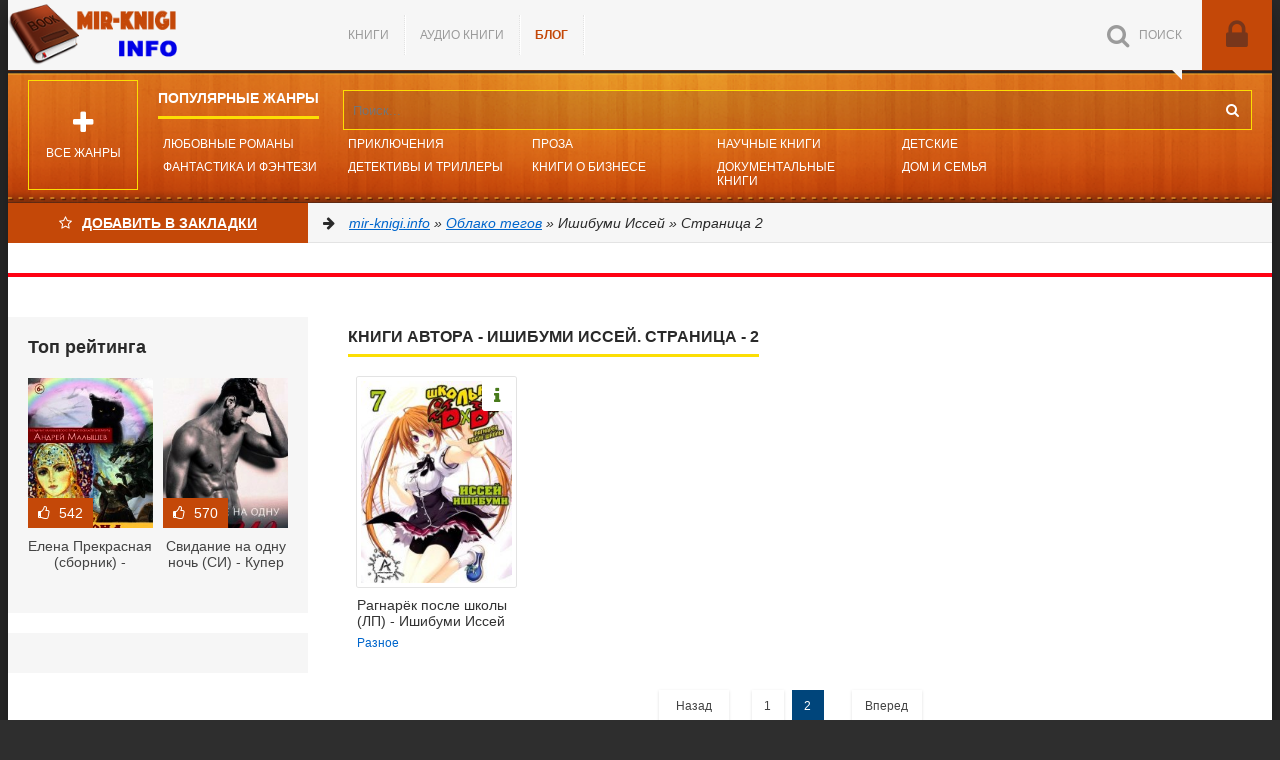

--- FILE ---
content_type: text/html; charset=utf-8
request_url: https://mir-knigi.info/tags/%D0%98%D1%88%D0%B8%D0%B1%D1%83%D0%BC%D0%B8%20%D0%98%D1%81%D1%81%D0%B5%D0%B9/page/2/
body_size: 12969
content:
<!DOCTYPE html>
<html lang="ru">
<head>
    <meta charset="utf-8">
<title>Ишибуми Иссей &raquo; Страница 2 &raquo; Онлайн библиотека книг читать онлайн бесплатно и полностью | mir-knigi.info</title>
<meta name="description" content="✅ Читать онлайн 💲 бесплатно 💲 современные книги 💯 без регистрации ✔️ более 10000 книг в формате ➡️ fb2, ➡️ pdf полностью. Переходите! 📚">
<meta name="keywords" content="">
<meta name="generator" content="DataLife Engine (http://dle-news.ru)">
<link rel="search" type="application/opensearchdescription+xml" href="https://mir-knigi.info/index.php?do=opensearch" title="Онлайн библиотека книг читать онлайн бесплатно и полностью | mir-knigi.info">
<link rel="canonical" href="https://mir-knigi.info/tags/%D0%98%D1%88%D0%B8%D0%B1%D1%83%D0%BC%D0%B8%20%D0%98%D1%81%D1%81%D0%B5%D0%B9/page/2/">
<link rel="alternate" type="application/rss+xml" title="Онлайн библиотека книг читать онлайн бесплатно и полностью | mir-knigi.info" href="https://mir-knigi.info/rss.xml">
    <meta name="viewport" content="width=device-width, initial-scale=1.0" />
    <link rel="shortcut icon" href="/templates/mg-v2-select-utf8-111/images/favicon.png" />
    <link rel="preload" href="/templates/mg-v2-select-utf8-111/fonts/fontawesome-webfont.woff2?v=4.4.0" as="font" type="font/woff2" crossorigin />
        
    <link rel="icon" type="image/png" sizes="192x192"  href="/templates/mg-v2-select-utf8-111/images/android-icon-192x192.png">
    <link rel="icon" type="image/png" sizes="32x32" href="/templates/mg-v2-select-utf8-111/images/favicon-32x32.png">
    <link rel="icon" type="image/png" sizes="96x96" href="/templates/mg-v2-select-utf8-111/images/favicon-96x96.png">
    <link rel="icon" type="image/png" sizes="16x16" href="/templates/mg-v2-select-utf8-111/images/favicon-16x16.png">
    <link rel="manifest" href="/templates/mg-v2-select-utf8-111/images/manifest.json">
    <meta name="msapplication-TileColor" content="#bb4109">
    <meta name="msapplication-TileImage" content="/templates/mg-v2-select-utf8-111/images/ms-icon-144x144.png">
    <meta name="theme-color" content="#bb4109">
    <link href="/templates/mg-v2-select-utf8-111/style/styles.css?v=1.4" type="text/css" rel="stylesheet" />
    <link href="/templates/mg-v2-select-utf8-111/style/engine.css" type="text/css" rel="stylesheet" />
    <link href="/templates/mg-v2-select-utf8-111/style/frameworks.css" type="text/css" rel="stylesheet" />   
<meta name="yandex-verification" content="a58e16f066b223c0" />
<meta name="p:domain_verify" content="a29c9bf69f8519bccead85e78d15141b"/>
    <meta name="p:domain_verify" content="d4095e222ab4761a216cea3e79612514"/>   
<meta name="google-site-verification" content="um646gS2SwvgoGNVu46826I_p5pze8rPiBuIjK6eglM" />
<!-- Global site tag (gtag.js) - Google Analytics -->
<script async src="https://www.googletagmanager.com/gtag/js?id=UA-170477284-1"></script>
<script>
  window.dataLayer = window.dataLayer || [];
  function gtag(){dataLayer.push(arguments);}
  gtag('js', new Date());

  gtag('config', 'UA-170477284-1');
</script>


   
<script src="https://cdn.adfinity.pro/code/mir-knigi.info/adfinity.js" charset="utf-8" async></script>
    </head>
<body>
    
    <div class="wrapper" id="wrapper">
	<div class="wr-center">	
		<header class="top clearfix">
			<a href="/" class="logotype" title="На главную">Mir-knigi.info</a>
			<ul class="top-menu clearfix">
				<li><a href="/books/">Книги</a></li>
                <li><a href="https://online-knigi.com.ua/audiobooks" target="_blank">Аудио книги</a></li>
                <li><a href="/blog/" style="color: #c44808; font-weight: 600;">БЛОГ</a></li>
			</ul>
			<div class="top-buts clearfix">
				<div class="show-login" id="show-login">
					<i class="fa fa-lock"></i>
					
				</div>
				<div class="show-search" id="show-search" data-label="ПОИСК"><i class="fa fa-search"></i></div>
			</div>
				<div class="search-wrap">
							<form id="quicksearch" method="post">
								<input type="hidden" name="do" value="search" />
								<input type="hidden" name="subaction" value="search" />
								<div class="search-box">
									<input id="story" name="story" placeholder="Поиск..." type="text" />
									<button type="submit" title="Найти"><i class="fa fa-search"></i></button>
								</div>
							</form>
				</div>
		</header>
		
                <nav class="nav" data-label="Популярные жанры">
                    <ul>
                        <li><a href="https://mir-knigi.info/books/lyubovnye-romany/">Любовные романы</a></li>
                        <li><a href="https://mir-knigi.info/books/fantastika-i-fentezi/">Фантастика и фэнтези</a></li>
                        <li><a href="https://mir-knigi.info/books/priklyucheniya/">Приключения</a></li>
                        <li><a href="/books/detektivy-i-trillery">Детективы и Триллеры</a></li>
                        <li><a href="/books/proza">Проза</a></li>
                        <li><a href="https://mir-knigi.info/books/delovaya-literatura/">Книги о бизнесе</a></li>
                        <li><a href="https://mir-knigi.info/books/nauchno-obrazovatelnaya/">Научные книги</a></li>				
                        <li><a href="https://mir-knigi.info/books/dokumentalnaya-literatura/">Документальные книги</a></li>
                        <li><a href="https://mir-knigi.info/books/detskie/">Детские</a></li>
                        <li><a href="https://mir-knigi.info/books/dom-i-semya/">Дом и семья</a></li>                                                
                    </ul>
                    <div class="show-bigmenu" id="show-bigmenu"><i class="fa fa-plus"></i>Все жанры</div>
                </nav>                
                <div class="line">
                    <div class="add-fav">
                        <a href="" onclick="return bookmark(this);" style="color:#fff"><i class="fa fa-star-o" aria-hidden="true"></i>Добавить в Закладки</a>                        
                    </div>
                    <div class="speedbar nowrap"><i class="fa fa-arrow-right"></i> 
	<span itemscope itemtype="https://schema.org/BreadcrumbList"><span itemprop="itemListElement" itemscope itemtype="https://schema.org/ListItem"><meta itemprop="position" content="1"><a href="https://mir-knigi.info/" itemprop="item"><span itemprop="name">mir-knigi.info</span></a></span> &raquo; <span itemprop="itemListElement" itemscope itemtype="https://schema.org/ListItem"><meta itemprop="position" content="2"><a href="https://mir-knigi.info/tags/" itemprop="item"><span itemprop="name">Облако тегов</span></a></span> &raquo; Ишибуми Иссей &raquo; Страница 2</span>
</div>

                </div>                    
                <div class="advblock" style="text-align:center;margin:30px 0 20px;border-top:2px solid #ff0214;border-bottom:2px solid #ff0214;">
                    
                        
                    
                    
                    
        		</div>
                <div class="content clearfix">
                    <div class="col-content">
								
				                                
				
                
                
                <div class="section-title"><h1>Книги автора - Ишибуми Иссей. Страница - 2</h1></div>  
                	
				
				
				
				<div class="not-main clearfix">
					<div id='dle-content'><div class="movie-item ignore-select short-movie clearfix"> <!-- строка изменена -->
	<div class="movie-img img-box">
		<img class="xfieldimage cover lazy-loaded" src="https://cdn.mir-knigi.info/books/55539/55539.jpg" alt="Рагнарёк после школы (ЛП) - Ишибуми Иссей">
		<i class="fa fa-info show-desc"></i>
		<div class="movie-img-inner">
			<i class="fa fa-play-circle-o go-watch pseudo-link" data-link="https://mir-knigi.info/books/raznoe/55539-ragnarek-posle-shkoly-lp.html"></i>
		</div>
	</div>
	<a class="movie-title" href="https://mir-knigi.info/books/raznoe/55539-ragnarek-posle-shkoly-lp.html">Рагнарёк после школы (ЛП) - Ишибуми Иссей</a> <!-- строка изменена -->
	<div class="movie-tags nowrap">Разное</div>
    
	<div class="movie-desc">
		<div class="movie-date">17 март 2020</div>
		<div class="movie-director"><b>Автор:</b> <a href="https://mir-knigi.info/tags/%D0%98%D1%88%D0%B8%D0%B1%D1%83%D0%BC%D0%B8%20%D0%98%D1%81%D1%81%D0%B5%D0%B9/">Ишибуми Иссей</a></div>
		<div class="movie-text">История о молодом демоне Хёдо Иссее, в котором заключён легендарный дракон. Из-за огромной силы, томящейся в подростке, он оказывается замешан в политические интриги разных миров и принимает участие</div>
		<div class="movie-rate"><i class="fa fa-thumbs-o-up"></i><span id="vote-num-id-55539" class="ignore-select">0</span></div>
		
		
	</div>
</div><!--noindex-->
<div class="clr"></div>
<div class="pagi-nav clearfix ignore-select">
	<span class="pprev"><a href="https://mir-knigi.info/tags/%D0%98%D1%88%D0%B8%D0%B1%D1%83%D0%BC%D0%B8%20%D0%98%D1%81%D1%81%D0%B5%D0%B9/">Назад</a></span>
	<span class="navigation"><a href="https://mir-knigi.info/tags/%D0%98%D1%88%D0%B8%D0%B1%D1%83%D0%BC%D0%B8%20%D0%98%D1%81%D1%81%D0%B5%D0%B9/">1</a> <span>2</span> </span>
	<span class="pnext"><span>Вперед</span></span>
</div>
<!--/noindex--></div>
				</div>
				
				
				

				
				<div class="menu-list" id="menu-list">
					<div class="menu-box">

    <div class="menu-title">Все жанры читать онлайн бесплатно</div>

    <div class="menu-inner">	
        <div class="cat-title"><a href="/books/fantastika-i-fentezi">Фантастика и фэнтези</a></div>
<ul>
<li><a href="/books/fantastika-i-fentezi/boevaya-fantastika">Боевая фантастика</a></li>
<li><a href="/books/fantastika-i-fentezi/nauchnaya-fantastika">Научная фантастика</a></li>
<li><a href="/books/fantastika-i-fentezi/fentezi">Фэнтези</a></li>
<li><a href="/books/fantastika-i-fentezi/alternativnaya-istoriya">Альтернативная история</a></li>
<li><a href="/books/fantastika-i-fentezi/uzhasy-i-mistika">Ужасы и мистика</a></li>
<li><a href="/books/fantastika-i-fentezi/detektivnaya-fantastika">Детективная фантастика</a></li>
<li><a href="/books/fantastika-i-fentezi/kosmicheskaya-fantastika">Космическая фантастика</a></li>
<li><a href="/books/fantastika-i-fentezi/kiberpank">Киберпанк</a></li>
<li><a href="/books/fantastika-i-fentezi/yumoristicheskaya-fantastika">Юмористическая фантастика</a></li>
<li><a href="/books/fantastika-i-fentezi/geroicheskaya-fantastika">Героическая фантастика</a></li>
<li><a href="/books/fantastika-i-fentezi/sotsialno-filosofskaya-fantastika">Социально-философская фантастика</a></li>
<li><a href="/books/fantastika-i-fentezi/mistika">Мистика</a></li>
<li><a href="/books/fantastika-i-fentezi/tekhnofentezi">Технофэнтези</a></li>
<li><a href="/books/fantastika-i-fentezi/fantastika-prochee">Фантастика: прочее</a></li>
<li><a href="/books/fantastika-i-fentezi/epicheskaya-fantastika">Эпическая фантастика</a></li>
<li><a href="/books/fantastika-i-fentezi/goticheskij-roman">Готический роман</a></li>
<li><a href="/books/fantastika-i-fentezi/istoricheskoe-fentezi">Историческое фэнтези</a></li>
<li><a href="/books/fantastika-i-fentezi/yumoristicheskoe-fentezi">Юмористическое фэнтези</a></li>
<li><a href="/books/fantastika-i-fentezi/litrpg">ЛитРПГ</a></li>
<li><a href="/books/fantastika-i-fentezi/popadantsy">Попаданцы</a></li>
<li><a href="/books/fantastika-i-fentezi/skazochnaya-fantastika">Сказочная фантастика</a></li>
<li><a href="/books/fantastika-i-fentezi/postapokalipsis">Постапокалипсис</a></li>
<li><a href="/books/fantastika-i-fentezi/gorodskoe-fentezi">Городское фэнтези</a></li>
<li><a href="/books/fantastika-i-fentezi/ironicheskoe-fentezi">Ироническое фэнтези</a></li>
<li><a href="/books/fantastika-i-fentezi/stimpank">Стимпанк</a></li>
<li><a href="/books/fantastika-i-fentezi/nenauchnaya-fantastika">Ненаучная фантастика</a></li>
<li><a href="/books/fantastika-i-fentezi/kosmoopera">Космоопера</a></li>
<li><a href="/books/fantastika-i-fentezi/ironicheskaya-fantastika">Ироническая фантастика</a></li>
</ul>
<div class="cat-title"><a href="/books/proza">Проза</a></div>
<ul>
<li><a href="/books/proza/voennaya-proza">Военная проза</a></li>
<li><a href="/books/proza/klassicheskaya-proza">Классическая проза</a></li>
<li><a href="/books/proza/sovremennaya-proza">Современная проза</a></li>
<li><a href="/books/proza/istoricheskaya-proza">Историческая проза</a></li>
<li><a href="/books/proza/russkaya-klassicheskaya-proza">Русская классическая проза</a></li>
<li><a href="/books/proza/sovetskaya-klassicheskaya-proza">Советская классическая проза</a></li>
<li><a href="/books/proza/proza-prochee">Проза прочее</a></li>
<li><a href="/books/proza/kontrkultura">Контркультура</a></li>
<li><a href="/books/proza/aforizmy">Афоризмы</a></li>
<li><a href="/books/proza/povest">Повесть</a></li>
<li><a href="/books/proza/rasskaz">Рассказ</a></li>
<li><a href="/books/proza/esse-ocherk-etyud-nabrosok">Эссе, очерк, этюд, набросок</a></li>
<li><a href="/books/proza/sentimentalnaya-proza">Сентиментальная проза</a></li>
<li><a href="/books/proza/roman">Роман</a></li>
<li><a href="/books/proza/magicheskij-realizm">Магический реализм</a></li>
<li><a href="/books/proza/novella">Новелла</a></li>
<li><a href="/books/proza/epistolyarnaya-proza">Эпистолярная проза</a></li>
<li><a href="/books/proza/semejnyj-roman-semejnaya-saga">Семейный роман/Семейная сага</a></li>
<li><a href="/books/proza/feeriya">Феерия</a></li>
<li><a href="/books/proza/antisovetskaya-literatura">Антисоветская литература</a></li>
<li><a href="/books/proza/epopeya">Эпопея</a></li>
</ul>
<div class="cat-title"><a href="/books/detektivy-i-trillery">Детективы и триллеры</a></div>
<ul>
<li><a href="/books/detektivy-i-trillery/boeviki">Боевики</a></li>
<li><a href="/books/detektivy-i-trillery/prochie-detektivy">Прочие Детективы</a></li>
<li><a href="/books/detektivy-i-trillery/politicheskie-detektivy">Политические детективы</a></li>
<li><a href="/books/detektivy-i-trillery/istoricheskie-detektivy">Исторические детективы</a></li>
<li><a href="/books/detektivy-i-trillery/trillery">Триллеры</a></li>
<li><a href="/books/detektivy-i-trillery/klassicheskie-detektivy">Классические детективы</a></li>
<li><a href="/books/detektivy-i-trillery/krutoj-detektiv">Крутой детектив</a></li>
<li><a href="/books/detektivy-i-trillery/kriminalnye-detektivy">Криминальные детективы</a></li>
<li><a href="/books/detektivy-i-trillery/politsejskie-detektivy">Полицейские детективы</a></li>
<li><a href="/books/detektivy-i-trillery/shpionskie-detektivy">Шпионские детективы</a></li>
<li><a href="/books/detektivy-i-trillery/ironicheskie-detektivy">Иронические детективы</a></li>
<li><a href="/books/detektivy-i-trillery/manyaki">Маньяки</a></li>
<li><a href="/books/detektivy-i-trillery/damskij-detektivnyj-roman">Дамский детективный роман</a></li>
<li><a href="/books/detektivy-i-trillery/meditsinskij-triller">Медицинский триллер</a></li>
</ul>
<div class="cat-title"><a href="/books/lyubovnye-romany">Любовные романы</a></div>
<ul>
<li><a href="/books/lyubovnye-romany/sovremennye-lyubovnye-romany">Современные любовные романы</a></li>
<li><a href="/books/lyubovnye-romany/istoricheskie-lyubovnye-romany">Исторические любовные романы</a></li>
<li><a href="/books/lyubovnye-romany/korotkie-lyubovnye-romany">Короткие любовные романы</a></li>
<li><a href="/books/lyubovnye-romany/lyubovno-fantasticheskie-romany">Любовно-фантастические романы</a></li>
<li><a href="/books/lyubovnye-romany/erotika">Эротика</a></li>
<li><a href="/books/lyubovnye-romany/ostrosyuzhetnye-lyubovnye-romany">Остросюжетные любовные романы</a></li>
<li><a href="/books/lyubovnye-romany/porno">Порно</a></li>
<li><a href="/books/lyubovnye-romany/slesh">Слеш</a></li>
<li><a href="/books/lyubovnye-romany/prochie-lyubovnye-romany">Прочие любовные романы</a></li>
<li><a href="/books/lyubovnye-romany/femslesh">Фемслеш</a></li>
</ul>
<div class="cat-title"><a href="/books/dokumentalnaya-literatura">Документальная литература</a></div>
<ul>
<li><a href="/books/dokumentalnaya-literatura/biografii-i-memuary">Биографии и мемуары</a></li>
<li><a href="/books/dokumentalnaya-literatura/publitsistika">Публицистика</a></li>
<li><a href="/books/dokumentalnaya-literatura/prochaya-dokumentalnaya-literatura">Прочая документальная литература</a></li>
<li><a href="/books/dokumentalnaya-literatura/kritika">Критика</a></li>
<li><a href="/books/dokumentalnaya-literatura/iskusstvo-i-dizajn">Искусство и Дизайн</a></li>
<li><a href="/books/dokumentalnaya-literatura/nauchpop">Научпоп</a></li>
<li><a href="/books/dokumentalnaya-literatura/voennaya-dokumentalistika">Военная документалистика</a></li>
</ul>
<div class="cat-title"><a href="/books/nauchno-obrazovatelnaya">Научно-образовательная</a></div>
<ul>
<li><a href="/books/nauchno-obrazovatelnaya/meditsina">Медицина</a></li>
<li><a href="/books/nauchno-obrazovatelnaya/religiovedenie">Религиоведение</a></li>
<li><a href="/books/nauchno-obrazovatelnaya/istoriya">История</a></li>
<li><a href="/books/nauchno-obrazovatelnaya/psikhologiya">Психология</a></li>
<li><a href="/books/nauchno-obrazovatelnaya/kulturologiya">Культурология</a></li>
<li><a href="/books/nauchno-obrazovatelnaya/politika">Политика</a></li>
<li><a href="/books/nauchno-obrazovatelnaya/tekhnicheskie-nauki">Технические науки</a></li>
<li><a href="/books/nauchno-obrazovatelnaya/prochaya-nauchnaya-literatura">Прочая научная литература</a></li>
<li><a href="/books/nauchno-obrazovatelnaya/biologiya">Биология</a></li>
<li><a href="/books/nauchno-obrazovatelnaya/yazykoznanie">Языкознание</a></li>
<li><a href="/books/nauchno-obrazovatelnaya/filosofiya">Философия</a></li>
<li><a href="/books/nauchno-obrazovatelnaya/yurisprudentsiya">Юриспруденция</a></li>
<li><a href="/books/nauchno-obrazovatelnaya/fizika">Физика</a></li>
<li><a href="/books/nauchno-obrazovatelnaya/matematika">Математика</a></li>
<li><a href="/books/nauchno-obrazovatelnaya/gosudarstvo-i-pravo">Государство и право</a></li>
<li><a href="/books/nauchno-obrazovatelnaya/obschestvoznanie">Обществознание</a></li>
<li><a href="/books/nauchno-obrazovatelnaya/khimiya">Химия</a></li>
<li><a href="/books/nauchno-obrazovatelnaya/detskaya-psikhologiya">Детская психология</a></li>
<li><a href="/books/nauchno-obrazovatelnaya/psikhoterapiya-i-konsul'tirovanie">Психотерапия и консультирование</a></li>
<li><a href="/books/nauchno-obrazovatelnaya/referaty">Рефераты</a></li>
<li><a href="/books/nauchno-obrazovatelnaya/botanika">Ботаника</a></li>
<li><a href="/books/nauchno-obrazovatelnaya/literaturovedenie">Литературоведение</a></li>
<li><a href="/books/nauchno-obrazovatelnaya/uchebniki">Учебники</a></li>
<li><a href="/books/nauchno-obrazovatelnaya/pedagogika">Педагогика</a></li>
<li><a href="/books/nauchno-obrazovatelnaya/geologiya-i-geografiya">Геология и география</a></li>
<li><a href="/books/nauchno-obrazovatelnaya/astronomiya-i-kosmos">Астрономия и космос</a></li>
<li><a href="/books/nauchno-obrazovatelnaya/shpargalki">Шпаргалки</a></li>
<li><a href="/books/nauchno-obrazovatelnaya/zoologiya">Зоология</a></li>
<li><a href="/books/nauchno-obrazovatelnaya/inostrannye-yazyki">Иностранные языки</a></li>
<li><a href="/books/nauchno-obrazovatelnaya/voennaya-istoriya">Военная история</a></li>
<li><a href="/books/nauchno-obrazovatelnaya/seks-i-semejnaya-psikhologiya">Секс и семейная психология</a></li>
<li><a href="/books/nauchno-obrazovatelnaya/ekologiya">Экология</a></li>
<li><a href="/books/nauchno-obrazovatelnaya/veterinariya">Ветеринария</a></li>
<li><a href="/books/nauchno-obrazovatelnaya/biofizika">Биофизика</a></li>
<li><a href="/books/nauchno-obrazovatelnaya/biokhimiya">Биохимия</a></li>
<li><a href="/books/nauchno-obrazovatelnaya/fizicheskaya-khimiya">Физическая химия</a></li>
<li><a href="/books/nauchno-obrazovatelnaya/al'ternativnaya-meditsina">Альтернативная медицина</a></li>
<li><a href="/books/nauchno-obrazovatelnaya/organicheskaya-khimiya">Органическая химия</a></li>
<li><a href="/books/nauchno-obrazovatelnaya/analiticheskaya-himiya">Аналитическая химия</a></li>
</ul>
<div class="cat-title"><a href="/books/detskie">Детские</a></div>
<ul>
<li><a href="/books/detskie/skazki">Сказки</a></li>
<li><a href="/books/detskie/detskie-priklyucheniya">Детские приключения</a></li>
<li><a href="/books/detskie/detskaya-proza">Детская проза</a></li>
<li><a href="/books/detskie/detskie-stikhi">Детские стихи</a></li>
<li><a href="/books/detskie/detskie-ostrosyuzhetnye">Детские остросюжетные</a></li>
<li><a href="/books/detskie/prochaya-detskaya-literatura">Прочая детская литература</a></li>
<li><a href="/books/detskie/detskaya-fantastika">Детская фантастика</a></li>
<li><a href="/books/detskie/detskaya-obrazovatelnaya-literatura">Детская образовательная литература</a></li>
<li><a href="/books/detskie/kniga-igra">Книга-игра</a></li>
<li><a href="/books/detskie/detskij-folklor">Детский фольклор</a></li>
</ul>
<div class="cat-title"><a href="/books/dom-i-semya">Дом и семья</a></div>
<ul>
<li><a href="/books/dom-i-semya/zdorove-i-krasota">Здоровье и красота</a></li>
<li><a href="/books/dom-i-semya/razvlecheniya">Развлечения</a></li>
<li><a href="/books/dom-i-semya/sport">Спорт</a></li>
<li><a href="/books/dom-i-semya/kulinariya">Кулинария</a></li>
<li><a href="/books/dom-i-semya/khobbi-i-remesla">Хобби и ремесла</a></li>
<li><a href="/books/dom-i-semya/erotika-i-seks">Эротика и секс</a></li>
<li><a href="/books/dom-i-semya/sdelaj-sam">Сделай сам</a></li>
<li><a href="/books/dom-i-semya/sad-i-ogorod">Сад и огород</a></li>
<li><a href="/books/dom-i-semya/domashnie-zhivotnye">Домашние животные</a></li>
<li><a href="/books/dom-i-semya/prochee-domovodstvo">Прочее домоводство</a></li>
<li><a href="/books/dom-i-semya/kollektsionirovanie">Коллекционирование</a></li>
</ul>
<div class="cat-title"><a href="/books/priklyucheniya">Приключения</a></div>
<ul>
<li><a href="/books/priklyucheniya/istoricheskie-priklyucheniya">Исторические приключения</a></li>
<li><a href="/books/priklyucheniya/puteshestviya-i-geografiya">Путешествия и география</a></li>
<li><a href="/books/priklyucheniya/priroda-i-zhivotnye">Природа и животные</a></li>
<li><a href="/books/priklyucheniya/morskie-priklyucheniya">Морские приключения</a></li>
<li><a href="/books/priklyucheniya/vesterny">Вестерны</a></li>
<li><a href="/books/priklyucheniya/prochie-priklyucheniya">Прочие приключения</a></li>
<li><a href="/books/priklyucheniya/priklyucheniya-pro-indejtsev">Приключения про индейцев</a></li>
</ul>
<div class="cat-title"><a href="/books/starinnaya-literatura">Старинная литература</a></div>
<ul>
<li><a href="/books/starinnaya-literatura/evropejskaya-starinnaya-literatura">Европейская старинная литература</a></li>
<li><a href="/books/starinnaya-literatura/drevnevostochnaya-literatura">Древневосточная литература</a></li>
<li><a href="/books/starinnaya-literatura/antichnaya-literatura">Античная литература</a></li>
<li><a href="/books/starinnaya-literatura/mify-legendy-epos">Мифы. Легенды. Эпос</a></li>
<li><a href="/books/starinnaya-literatura/drevnerusskaya-literatura">Древнерусская литература</a></li>
<li><a href="/books/starinnaya-literatura/prochaya-starinnaya-literatura">Прочая старинная литература</a></li>
</ul>
<div class="cat-title"><a href="/books/poeziya-i-dramaturgiya">Поэзия и драматургия</a></div>
<ul>
<li><a href="/books/poeziya-i-dramaturgiya/poeziya">Поэзия</a></li>
<li><a href="/books/poeziya-i-dramaturgiya/dramaturgiya">Драматургия</a></li>
<li><a href="/books/poeziya-i-dramaturgiya/lirika">Лирика</a></li>
<li><a href="/books/poeziya-i-dramaturgiya/pesennaya-poeziya">Песенная поэзия</a></li>
<li><a href="/books/poeziya-i-dramaturgiya/v-stikhakh">В стихах</a></li>
<li><a href="/books/poeziya-i-dramaturgiya/epicheskaya-poeziya">Эпическая поэзия</a></li>
<li><a href="/books/poeziya-i-dramaturgiya/basni">Басни</a></li>
<li><a href="/books/poeziya-i-dramaturgiya/verlibry">Верлибры</a></li>
<li><a href="/books/poeziya-i-dramaturgiya/eksperimental'naya-poeziya">Экспериментальная поэзия</a></li>
<li><a href="/books/poeziya-i-dramaturgiya/vizualnaya-poeziya">Визуальная поэзия</a></li>
<li><a href="/books/poeziya-i-dramaturgiya/palindromy">Палиндромы</a></li>
</ul>
<div class="cat-title"><a href="/books/delovaya-literatura">Деловая литература</a></div>
<ul>
<li><a href="/books/delovaya-literatura/delovaya-literatura">Деловая литература</a></li>
<li><a href="/books/delovaya-literatura/upravlenie-podbor-personala">Управление, подбор персонала</a></li>
<li><a href="/books/delovaya-literatura/marketing-pr-reklama">Маркетинг, PR, реклама</a></li>
<li><a href="/books/delovaya-literatura/ekonomika">Экономика</a></li>
<li><a href="/books/delovaya-literatura/o-biznese-populyarno">О бизнесе популярно</a></li>
<li><a href="/books/delovaya-literatura/vneshneekonomicheskaya-deyatelnost">Внешнеэкономическая деятельность</a></li>
<li><a href="/books/delovaya-literatura/tsennye-bumagi-investitsii">Ценные бумаги, инвестиции</a></li>
<li><a href="/books/delovaya-literatura/lichnye-finansy">Личные финансы</a></li>
<li><a href="/books/delovaya-literatura/poisk-raboty-karera">Поиск работы, карьера</a></li>
<li><a href="/books/delovaya-literatura/malyj-biznes">Малый бизнес</a></li>
<li><a href="/books/delovaya-literatura/bankovskoe-delo">Банковское дело</a></li>
<li><a href="/books/delovaya-literatura/torgovlya">Торговля</a></li>
<li><a href="/books/delovaya-literatura/korporativnaya-kul'tura">Корпоративная культура</a></li>
<li><a href="/books/delovaya-literatura/deloproizvodstvo">Делопроизводство</a></li>
<li><a href="/books/delovaya-literatura/otraslevye-izdaniya">Отраслевые издания</a></li>
</ul>
<div class="cat-title"><a href="/books/kompyutery-i-internet">Компьютеры и интернет</a></div>
<ul>
<li><a href="/books/kompyutery-i-internet/prochaya-kompyuternaya-literatura">Прочая компьютерная литература</a></li>
<li><a href="/books/kompyutery-i-internet/internet">Интернет</a></li>
<li><a href="/books/kompyutery-i-internet/programmnoe-obespechenie">Программное обеспечение</a></li>
<li><a href="/books/kompyutery-i-internet/os-i-seti">ОС и сети</a></li>
<li><a href="/books/kompyutery-i-internet/programmirovanie">Программирование</a></li>
<li><a href="/books/kompyutery-i-internet/kompyuternoe-zhelezo">Компьютерное «железо»</a></li>
<li><a href="/books/kompyutery-i-internet/bazy-dannykh">Базы данных</a></li>
</ul>
<div class="cat-title"><a href="/books/yumor">Юмор</a></div>
<ul>
<li><a href="/books/yumor/yumoristicheskaya-proza">Юмористическая проза</a></li>
<li><a href="/books/yumor/prochij-yumor">Прочий юмор</a></li>
<li><a href="/books/yumor/yumoristicheskie-stikhi">Юмористические стихи</a></li>
<li><a href="/books/yumor/anekdoty">Анекдоты</a></li>
<li><a href="/books/yumor/komediya">Комедия</a></li>
<li><a href="/books/yumor/satira">Сатира</a></li>
</ul>
<div class="cat-title"><a href="/books/religiya-i-dukhovnost">Религия и духовность</a></div>
<ul>
<li><a href="/books/religiya-i-dukhovnost/ezoterika">Эзотерика</a></li>
<li><a href="/books/religiya-i-dukhovnost/religiya">Религия</a></li>
<li><a href="/books/religiya-i-dukhovnost/samosovershenstvovanie">Самосовершенствование</a></li>
<li><a href="/books/religiya-i-dukhovnost/prochaya-religioznaya-literatura">Прочая религиозная литература</a></li>
<li><a href="/books/religiya-i-dukhovnost/yazychestvo">Язычество</a></li>
<li><a href="/books/religiya-i-dukhovnost/khristianstvo">Христианство</a></li>
<li><a href="/books/religiya-i-dukhovnost/pravoslavie">Православие</a></li>
<li><a href="/books/religiya-i-dukhovnost/astrologiya">Астрология</a></li>
<li><a href="/books/religiya-i-dukhovnost/induizm">Индуизм</a></li>
<li><a href="/books/religiya-i-dukhovnost/hiromantiya">Хиромантия</a></li>
<li><a href="/books/religiya-i-dukhovnost/protestantizm">Протестантизм</a></li>
<li><a href="/books/religiya-i-dukhovnost/islam">Ислам</a></li>
<li><a href="/books/religiya-i-dukhovnost/buddizm">Буддизм</a></li>
<li><a href="/books/religiya-i-dukhovnost/iudaizm">Иудаизм</a></li>
<li><a href="/books/religiya-i-dukhovnost/katolitsizm">Католицизм</a></li>
</ul>
<div class="cat-title"><a href="/books/spravochnaya-literatura">Справочная литература</a></div>
<ul>
<li><a href="/books/spravochnaya-literatura/entsiklopedii">Энциклопедии</a></li>
<li><a href="/books/spravochnaya-literatura/spravochniki">Справочники</a></li>
<li><a href="/books/spravochnaya-literatura/rukovodstva">Руководства</a></li>
<li><a href="/books/spravochnaya-literatura/prochaya-spravochnaya-literatura">Прочая справочная литература</a></li>
<li><a href="/books/spravochnaya-literatura/putevoditeli">Путеводители</a></li>
<li><a href="/books/spravochnaya-literatura/slovari">Словари</a></li>
</ul>
<div class="cat-title"><a href="/books/dramaturgiya">Драматургия</a></div>
<ul>
<li><a href="/books/dramaturgiya/kinostsenarii">Киносценарии</a></li>
<li><a href="/books/dramaturgiya/drama">Драма</a></li>
<li><a href="/books/dramaturgiya/stsenarii">Сценарии</a></li>
<li><a href="/books/dramaturgiya/vodevil">Водевиль</a></li>
<li><a href="/books/dramaturgiya/tragediya">Трагедия</a></li>
<li><a href="/books/dramaturgiya/misteriya">Мистерия</a></li>
</ul>
<div class="cat-title"><a href="/books/voennoe-delo">Военное дело</a></div>
<ul>
<li><a href="/books/voennoe-delo/spetssluzhby">Спецслужбы</a></li>
<li><a href="/books/voennoe-delo/voennaya-tekhnika-i-vooruzhenie">Военная техника и вооружение</a></li>
<li><a href="/books/voennoe-delo/boevye-iskusstva">Боевые искусства</a></li>
<li><a href="/books/voennoe-delo/voennoe-delo-prochee">Военное дело: прочее</a></li>
</ul>
<div class="cat-title"><a href="/books/prochee">Прочее</a></div>
<ul>
<li><a href="/books/prochee/fanfik">Фанфик</a></li>
<li><a href="/books/prochee/podrostkovaya-literatura">Подростковая литература</a></li>
<li><a href="/books/prochee/izobrazitelnoe-iskusstvo-fotografiya">Изобразительное искусство, фотография</a></li>
<li><a href="/books/prochee/gazety-i-zhurnaly">Газеты и журналы</a></li>
<li><a href="/books/prochee/muzyka">Музыка</a></li>
<li><a href="/books/prochee/kino">Кино</a></li>
<li><a href="/books/prochee/teatr">Театр</a></li>
</ul>
<div class="cat-title"><a href="/books/zhanr-ne-opredelen">Жанр не определен</a></div>
<ul>
<li><a href="/books/zhanr-ne-opredelen/raznoe">Разное</a></li>
</ul>
<div class="cat-title"><a href="/books/folklor">Фольклор</a></div>
<ul>
<li><a href="/books/folklor/narodnye-skazki">Народные сказки</a></li>
<li><a href="/books/folklor/zagadki">Загадки</a></li>
<li><a href="/books/folklor/folklor-prochee">Фольклор: прочее</a></li>
<li><a href="/books/folklor/byliny">Былины</a></li>
<li><a href="/books/folklor/poslovitsy-pogovorki">Пословицы, поговорки</a></li>
<li><a href="/books/folklor/chastushki-pribautk-poteshki">Частушки, прибаутки, потешки</a></li>
<li><a href="/books/folklor/narodnye-pesni">Народные песни</a></li>
</ul>
<div class="cat-title"><a href="/books/tekhnika">Техника</a></div>
<ul>
<li><a href="/books/tekhnika/avtomobili-i-pdd">Автомобили и ПДД</a></li>
<li><a href="/books/tekhnika/arkhitektura">Архитектура</a></li>
<li><a href="/books/tekhnika/radioelektronika">Радиоэлектроника</a></li>
<li><a href="/books/tekhnika/transport-i-aviatsiya">Транспорт и авиация</a></li>
</ul>
    </div>
</div>
				</div>
				
			</div>
			<!-- end col-content -->
			
			<aside class="col-sidebar clearfix advblock1">
                           
                            <div class="side-item side-colored">
                                    <div class="side-title">Топ рейтинга</div>
                                    <div class="side-content clearfix">
                                            <a class="side-movie" href="https://mir-knigi.info/books/detskie/skazki/98556-elena-prekrasnaya-sbornik.html">
	<div class="side-movie-img img-box">
		<img class="xfieldimage cover lazy-loaded" src="https://cdn.mir-knigi.info/books/98556/98556.jpg" alt="Елена Прекрасная (сборник) - Малышев Андрей">
		<div class="likes"><i class="fa fa-thumbs-o-up"></i> <span id="vote-num-id-98556" class="ignore-select">542</span></div>
		
		
	</div>
	<div class="side-movie-title">Елена Прекрасная (сборник) - Малышев Андрей</div>
</a><a class="side-movie" href="https://mir-knigi.info/books/lyubovnye-romany/sovremennye-lyubovnye-romany/97365-svidanie-na-odnu-noch-si.html">
	<div class="side-movie-img img-box">
		<img class="xfieldimage cover lazy-loaded" src="https://cdn.mir-knigi.info/books/97365/97365.jpg" alt="Свидание на одну ночь (СИ) - Купер Хелен">
		<div class="likes"><i class="fa fa-thumbs-o-up"></i> <span id="vote-num-id-97365" class="ignore-select">570</span></div>
		
		
	</div>
	<div class="side-movie-title">Свидание на одну ночь (СИ) - Купер Хелен</div>
</a>
                                    </div>
                            </div>
                            <div class="side-item side-adv sidebarbanner">
                                
                        
                    
                    
                    
                                
                            </div>	
			</aside>
			<!-- end col-sidebar -->
			
		</div>
		<!-- end content -->
		
		
		
		<footer class="bottom">
			<ul class="foot-menu clearfix">
				<li><a href="https://mir-knigi.info/pravoobladateljam-i-avtoram.html">Правообладателям</a></li>
                <li><a href="https://mir-knigi.info/politika.html">Политика конфиденциальности</a></li>
				<li><a href="/feedback.html">Обратная связь</a></li>
				<li><a target="_blank" href="/sitemap.xml">Sitemap</a></li>
			</ul>
			<div class="foot-line clearfix">					
				<div class="copyr">
					Все материалы на сайте размещаются его пользователями.<br /> Администратор сайта не несёт ответственности за действия пользователей сайта..<br /> 
Вы можете направить вашу жалобу на почту mirknigiorg@gmail.com или заполнить форму <a href="/index.php?do=feedback">обратной связи</a>.
				</div>	
                <div style="float:right"> 
                                 
                </div>    
			</div>
		</footer>
		
	</div>
	<!-- end wr-center -->

<div class="menu-wrap" id="menu-wrap"></div>
<!-- сюда грузит большое меню, не удалять -->
</div>


<!-- end wrapper -->
<!--noindex-->
<div class="overlay" id="overlay">  


	<div class="login-box" id="login-box">
		<div class="login-title">Авторизация</div>
		<div class="login-social clearfix">
						
						
						
						
						
						
		</div>
		<div class="login-form">
			<form method="post">
				<div class="login-input">
					<input type="text" name="login_name" id="login_name" placeholder="Ваш логин"/>
				</div>
				<div class="login-input">
					<input type="password" name="login_password" id="login_password" placeholder="Ваш пароль" />
				</div>
				<div class="login-button">
					<button onclick="submit();" type="submit" title="Вход">Войти на сайт</button>
					<input name="login" type="hidden" id="login" value="submit" />
				</div>
				<div class="login-checkbox">
					<input type="checkbox" name="login_not_save" id="login_not_save" value="1"/>
					<label for="login_not_save">&nbsp;Чужой компьютер</label> 
				</div>
				<div class="login-links clearfix">
					<a href="https://mir-knigi.info/index.php?do=lostpassword">Забыли пароль?</a>
					<a href="/?do=register" class="log-register">Регистрация</a>
				</div>
			</form>
		</div>
				
	</div>

</div>
<!--/noindex-->
<link href="/engine/classes/min/index.php?f=engine/editor/css/default.css&amp;v=ad5ff" rel="stylesheet" type="text/css">
<script src="/engine/classes/min/index.php?g=general3&amp;v=ad5ff"></script>
<script src="/engine/classes/min/index.php?f=engine/classes/js/jqueryui3.js,engine/classes/js/dle_js.js&amp;v=ad5ff" defer></script>
<script src="/templates/mg-v2-select-utf8-111/js/libs.js" defer></script>
<script>
<!--
var dle_root       = '/';
var dle_admin      = '';
var dle_login_hash = '12b713a8b845f49c2b5adcf50a7b832905caf09f';
var dle_group      = 5;
var dle_skin       = 'mg-v2-select-utf8-111';
var dle_wysiwyg    = '2';
var quick_wysiwyg  = '1';
var dle_min_search = '4';
var dle_act_lang   = ["Да", "Нет", "Ввод", "Отмена", "Сохранить", "Удалить", "Загрузка. Пожалуйста, подождите..."];
var menu_short     = 'Быстрое редактирование';
var menu_full      = 'Полное редактирование';
var menu_profile   = 'Просмотр профиля';
var menu_send      = 'Отправить сообщение';
var menu_uedit     = 'Админцентр';
var dle_info       = 'Информация';
var dle_confirm    = 'Подтверждение';
var dle_prompt     = 'Ввод информации';
var dle_req_field  = 'Заполните все необходимые поля';
var dle_del_agree  = 'Вы действительно хотите удалить? Данное действие невозможно будет отменить';
var dle_spam_agree = 'Вы действительно хотите отметить пользователя как спамера? Это приведёт к удалению всех его комментариев';
var dle_c_title    = 'Отправка жалобы';
var dle_complaint  = 'Укажите текст Вашей жалобы для администрации:';
var dle_mail       = 'Ваш e-mail:';
var dle_big_text   = 'Выделен слишком большой участок текста.';
var dle_orfo_title = 'Укажите комментарий для администрации к найденной ошибке на странице:';
var dle_p_send     = 'Отправить';
var dle_p_send_ok  = 'Уведомление успешно отправлено';
var dle_save_ok    = 'Изменения успешно сохранены. Обновить страницу?';
var dle_reply_title= 'Ответ на комментарий';
var dle_tree_comm  = '0';
var dle_del_news   = 'Удалить статью';
var dle_sub_agree  = 'Вы действительно хотите подписаться на комментарии к данной публикации?';
var dle_captcha_type  = '2';
var DLEPlayerLang     = {prev: 'Предыдущий',next: 'Следующий',play: 'Воспроизвести',pause: 'Пауза',mute: 'Выключить звук', unmute: 'Включить звук', settings: 'Настройки', enterFullscreen: 'На полный экран', exitFullscreen: 'Выключить полноэкранный режим', speed: 'Скорость', normal: 'Обычная', quality: 'Качество', pip: 'Режим PiP'};
var allow_dle_delete_news   = false;

//-->
</script>
    
    
<!-- Yandex.Metrika counter -->
<script type="text/javascript" >
   (function(m,e,t,r,i,k,a){m[i]=m[i]||function(){(m[i].a=m[i].a||[]).push(arguments)};
   m[i].l=1*new Date();k=e.createElement(t),a=e.getElementsByTagName(t)[0],k.async=1,k.src=r,a.parentNode.insertBefore(k,a)})
   (window, document, "script", "https://mc.yandex.ru/metrika/tag.js", "ym");

   ym(60717151, "init", {
        clickmap:true,
        trackLinks:true,
        accurateTrackBounce:true
   });
</script>
<noscript><div><img src="https://mc.yandex.ru/watch/60717151" style="position:absolute; left:-9999px;" alt="" /></div></noscript>
<!-- /Yandex.Metrika counter -->
    
                        
                    
                    
                    
</body>
</html>

<!-- DataLife Engine Copyright SoftNews Media Group (http://dle-news.ru) -->
